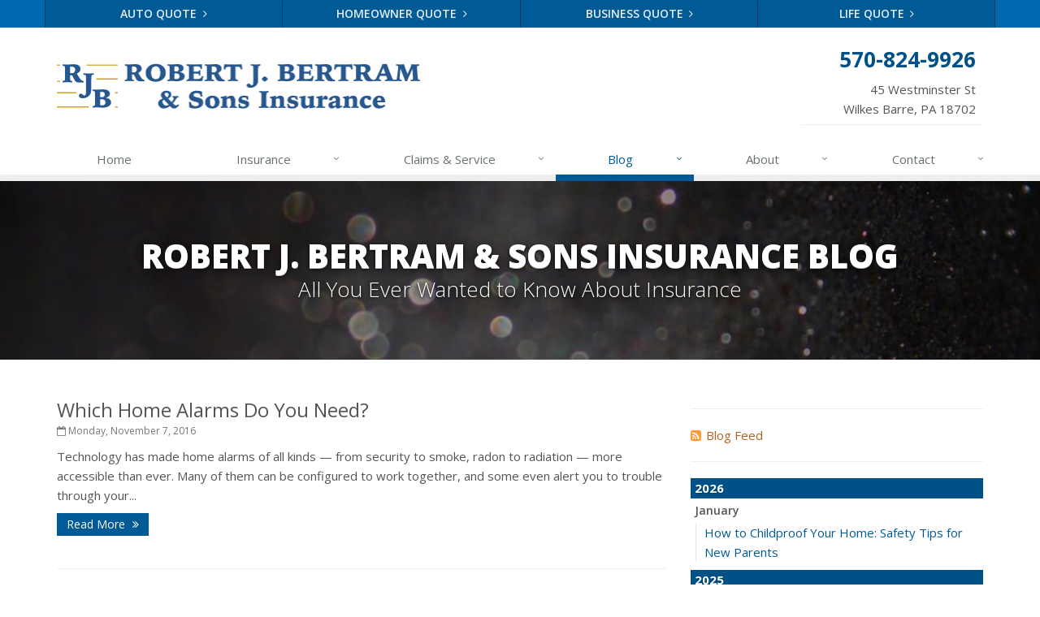

--- FILE ---
content_type: text/html
request_url: https://www.bertramagency.com/blog/2016
body_size: 9430
content:
<!DOCTYPE html><html lang="en" class="no-js"><head><meta charset="utf-8"><meta name="viewport" content="width=device-width, initial-scale=1.0"><link rel="preconnect" href="https://fonts.gstatic.com"><link href="https://fonts.googleapis.com/css2?family=Open+Sans:wght@300;400;600;700;800&amp;display=swap" rel="stylesheet"><link rel="preload" href="/fonts/fontawesome-webfont.woff2?v=4.5.0" as="font" type="font/woff2" crossorigin><link href="/stylesheets/site.v1767833748.css" media="all" rel="stylesheet" type="text/css"/><meta name="keywords" content="Wilkes Barre PA car insurance, Wilkes Barre PA home insurance, Wilkes Barre car insurance, Wilkes Barre home insurance, Wilkes Barre PA insurance agent"/><meta name="description" content="Read the Robert J. Bertram &amp; Sons Insurance blog for local, interesting and up-to-date Pennsylvania insurance news."/><meta property="og:title" content="Insurance Blog | Bertram Insurance"/><meta property="og:url" content="https://www.bertramagency.com/blog"/><meta property="og:image" content="https://www.bertramagency.com/apple-touch-icon.png"/><meta property="og:image:width" content="129"/><meta property="og:image:height" content="129"/><meta property="og:description" content="Read the Robert J. Bertram &amp; Sons Insurance blog for local, interesting and up-to-date Pennsylvania insurance news."/><meta property="og:site_name" content="www.bertramagency.com"/><title>Insurance Blog | Robert J. Bertram &amp; Sons Insurance in Wilkes Barre, Pennsylvania</title><link rel="alternate" type="application/rss+xml" title="Insurance News RSS Feed" href="/blog/feed.xml"/><link rel="canonical" href="https://www.bertramagency.com/blog/2016"/><script id="gase" data-pt="Insurance Blog">/*<![CDATA[*/!function(i,s,o,g,r,a,m){i.GoogleAnalyticsObject=r,i[r]=i[r]||function(){(i[r].q=i[r].q||[]).push(arguments)},i[r].l=1*new Date,a=s.createElement(o),m=s.getElementsByTagName(o)[0],a.async=1,a.src=g,m.parentNode.insertBefore(a,m)}(window,document,"script","//www.google-analytics.com/analytics.js","ga"),ga("create","UA-62854646-37","auto");var gase=document.getElementById("gase");gase&&ga("set","title",gase.getAttribute("data-pt")),ga("send","pageview");/*]]>*/</script></head><body class="news-pg blog-lt"><div class="a11y-help"><a href="#content" class="a11y-skip">Skip to content</a> <a class="a11y-banner" href="/accessibility#content" title="If you are having trouble using our website, please contact us and we will be happy to help you. More info here." >Accessibility info</a></div><div class="wrapper"><div class="header"><div class="quote-bar"><div class="container"><div class="quote-bar-btns-ctr"><div class="quote-bar-btns"><div class="quote-bar-btn-ctr hidden-xs hidden-ms"><a href="/auto-insurance/quote" class="btn quote-bar-btn">Auto Quote <i class="fa fa-angle-right"></i></a></div><div class="quote-bar-btn-ctr hidden-xs hidden-ms"><a href="/homeowner-insurance/quote" class="btn quote-bar-btn">Homeowner Quote <i class="fa fa-angle-right"></i></a></div><div class="quote-bar-btn-ctr hidden-xs hidden-ms"><a href="/business-insurance/quote" class="btn quote-bar-btn">Business Quote <i class="fa fa-angle-right"></i></a></div><div class="quote-bar-btn-ctr hidden-xs hidden-ms"><a href="/life-insurance/quote" class="btn quote-bar-btn">Life Quote <i class="fa fa-angle-right"></i></a></div><div class="quote-bar-menu-btn-ctr hidden-sm hidden-md hidden-lg"><div class="btn-group"><button type="button" class="btn quote-bar-menu-btn dropdown-toggle" data-toggle="dropdown" aria-haspopup="true" aria-expanded="false"> <span class="hidden-xs">Insurance</span> Quotes <span class="caret"></span> </button><ul class="dropdown-menu"><li><a href="/auto-insurance/quote">Auto Quote</a></li><li><a href="/homeowner-insurance/quote">Homeowner Quote</a></li><li><a href="/business-insurance/quote">Business Quote</a></li><li><a href="/life-insurance/quote">Life Quote</a></li><li><a href="/service-center/claims-payments">Claims</a></li><li><a href="/service-center/car-accidents">Accidents</a></li><li><a href="/insurance-products" aria-label="All products">More&hellip;</a></li></ul></div></div><div class="quote-bar-btn-ctr quote-bar-mobile-btn-ctr hidden-sm hidden-md hidden-lg"><a href="/service-center/claims-payments" class="btn quote-bar-btn">Claims <i class="fa fa-angle-right"></i></a></div><div class="quote-bar-btn-ctr quote-bar-mobile-btn-ctr hidden-sm hidden-md hidden-lg"><a href="/service-center/car-accidents" class="btn quote-bar-btn">Accidents <i class="fa fa-angle-right"></i></a></div></div></div></div></div><div class="container"><div class="logo"><a href="/"> <img src="/images/robert-j-bertram-sons-insurance-logo.v1666971263.png" alt="Robert J. Bertram &amp; Sons Insurance homepage" width="447" height="60"/> </a></div><div class="topbar"><div class="header-contact-info"><div class="office"><a href="tel:15708249926" class="office-phone-link"><strong class="phone">570-824-9926</strong></a> <a href="/contact" class="office-link"><div class="address">45 Westminster St<br/>Wilkes Barre, PA 18702</div></a></div></div><div class="clearfix"></div></div><button type="button" class="navbar-toggle" data-toggle="collapse" data-target=".navbar-responsive-collapse" aria-label="Toggle navigation"> <span class="sr-only">Toggle navigation</span> <span class="fa fa-bars"></span> </button></div><div class="collapse navbar-collapse navbar-responsive-collapse"><div class="container"><ul class="nav navbar-nav"><li class="nav-item-home"><a href="/">Home</a></li><li class="nav-item-insurance dropdown"><a href="/insurance-products" class="dropdown-toggle">Insurance</a></li><li class="nav-item-claims-service dropdown"><a href="/service-center" class="dropdown-toggle">Claims &amp; Service</a></li><li class="nav-item-blog dropdown"><a href="/blog" class="dropdown-toggle">Blog</a></li><li class="nav-item-about dropdown"><a href="/about" class="dropdown-toggle">About</a></li><li class="nav-item-contact dropdown"><a href="/contact" class="dropdown-toggle">Contact</a></li></ul></div></div></div><a name="content"></a><div class="page-heading photo-black-glitter"><div class="container"><h2>Robert J. Bertram &amp; Sons Insurance Blog</h2><h3>All You Ever Wanted to Know About Insurance</h3></div></div><div class="container content"><div class="row blog-page"><div class="col-md-8 md-margin-bottom-40"><div class="blog-post"><h2 class="blog-post-title"><a href="/blog/2016/11/which-home-alarms-do-you-need">Which Home Alarms Do You Need?</a></h2><p class="blog-post-date"><i class="fa fa-calendar-o"></i> Monday, November 7, 2016</p><div class="row blog blog-medium"><div class="col-ms-12"><p class="blog-post-preview"> Technology has made home alarms of all kinds — from security to smoke, radon to radiation — more accessible than ever. Many of them can be configured to work together, and some even alert you to trouble through your...</p><p><a class="btn-u btn-u-sm" href="/blog/2016/11/which-home-alarms-do-you-need">Read More <i class="fa fa-angle-double-right margin-left-5"></i></a></p></div></div></div><hr><div class="blog-post"><h2 class="blog-post-title"><a href="/blog/2016/05/the-type-of-fire-extinguisher-every-home-should-have">The Type of Fire Extinguisher Every Home Should Have</a></h2><p class="blog-post-date"><i class="fa fa-calendar-o"></i> Monday, May 9, 2016</p><div class="row blog blog-medium"><div class="col-ms-12"><p class="blog-post-preview"> A fire is a fire, and a fire extinguisher is a fire extinguisher, right? Well, not quite. There are actually different types of fires and different types of extinguishers that respond best to each one. So, which is...</p><p><a class="btn-u btn-u-sm" href="/blog/2016/05/the-type-of-fire-extinguisher-every-home-should-have">Read More <i class="fa fa-angle-double-right margin-left-5"></i></a></p></div></div></div><hr><div class="blog-post"><h2 class="blog-post-title"><a href="/blog/2016/02/how-to-avoid-animal-vehicle-collisions">How to Avoid Animal-Vehicle Collisions</a></h2><p class="blog-post-date"><i class="fa fa-calendar-o"></i> Monday, February 1, 2016</p><div class="row blog blog-medium"><div class="col-ms-12"><p class="blog-post-preview"> About 2 million times every year, animals and cars collide on U.S. roadways — often causing serious and even fatal injuries to drivers and passengers, along with about $1 billion in damage, according to the U.S....</p><p><a class="btn-u btn-u-sm" href="/blog/2016/02/how-to-avoid-animal-vehicle-collisions">Read More <i class="fa fa-angle-double-right margin-left-5"></i></a></p></div></div></div></div><div class="col-md-4"><div class="sidebar"><hr class="sidebar-divider"><div><a class="feed-link" href="/blog/feed.xml"><i class="fa fa-rss-square"></i>Blog Feed</a></div><hr class="sidebar-divider"><div class="blog-nav"><ul class="year-list"><li><h4><a href="/blog/2026">2026</a></h4><ul class="month-list"><li><h5><a href="/blog/2026/01">January</a></h5><ul class="article-list"><li><a href="/blog/2026/01/how-to-childproof-your-home-safety-tips-for-new-parents">How to Childproof Your Home: Safety Tips for New Parents</a></li></ul></li></ul></li><li><h4><a href="/blog/2025">2025</a></h4><ul class="month-list"><li><h5><a href="/blog/2025/12">December</a></h5><ul class="article-list"><li><a href="/blog/2025/12/hiring-vs-outsourcing-what-makes-sense-for-your-business">Hiring vs. Outsourcing: What Makes Sense for Your Business?</a></li><li><a href="/blog/2025/12/what-to-keep-in-your-car-for-emergencies">What to Keep in Your Car for Emergencies</a></li></ul></li><li><h5><a href="/blog/2025/11">November</a></h5><ul class="article-list"><li><a href="/blog/2025/11/what-seasonal-businesses-should-focus-on-during-busy-and-slow-times">What Seasonal Businesses Should Focus On During Busy and Slow Times</a></li><li><a href="/blog/2025/11/5-things-to-do-after-buying-a-new-car">5 Things to Do After Buying a New Car</a></li></ul></li><li><h5><a href="/blog/2025/10">October</a></h5><ul class="article-list"><li><a href="/blog/2025/10/the-business-benefits-of-safety-training-for-employees">The Business Benefits of Safety Training for Employees</a></li><li><a href="/blog/2025/10/what-every-homeowner-should-know-about-their-utility-shutoffs">What Every Homeowner Should Know About Their Utility Shutoffs</a></li></ul></li><li><h5><a href="/blog/2025/09">September</a></h5><ul class="article-list"><li><a href="/blog/2025/09/keeping-your-commercial-property-prepared-for-severe-weather">Keeping Your Commercial Property Prepared for Severe Weather</a></li><li><a href="/blog/2025/09/how-to-insure-a-travel-trailer-or-camper-for-the-off-season">How to Insure a Travel Trailer or Camper for the Off-Season</a></li></ul></li><li><h5><a href="/blog/2025/08">August</a></h5><ul class="article-list"><li><a href="/blog/2025/08/phishing-emails-ransomware-and-liability-a-business-owner-s-cyber-checklist">Phishing Emails, Ransomware, and Liability: A Business Owner’s Cyber Checklist</a></li><li><a href="/blog/2025/08/six-overlooked-items-you-should-add-to-your-home-inventory">Six Overlooked Items You Should Add to Your Home Inventory</a></li></ul></li><li><h5><a href="/blog/2025/07">July</a></h5><ul class="article-list"><li><a href="/blog/2025/07/how-to-prepare-your-business-for-a-natural-disaster">How to Prepare Your Business for a Natural Disaster</a></li><li><a href="/blog/2025/07/backyard-safety-tips-for-fire-water-and-everything-in-between">Backyard Safety Tips for Fire, Water, and Everything in Between</a></li></ul></li><li><h5><a href="/blog/2025/06">June</a></h5><ul class="article-list"><li><a href="/blog/2025/06/common-commercial-insurance-mistakes-and-how-to-avoid-them">Common Commercial Insurance Mistakes (and How to Avoid Them)</a></li><li><a href="/blog/2025/06/insurance-tips-for-first-time-homebuyers">Insurance Tips for First-Time Homebuyers</a></li></ul></li><li><h5><a href="/blog/2025/05">May</a></h5><ul class="article-list"><li><a href="/blog/2025/05/how-regular-equipment-maintenance-can-help-prevent-costly-claims">How Regular Equipment Maintenance Can Help Prevent Costly Claims</a></li><li><a href="/blog/2025/05/what-to-check-before-letting-your-teen-drive-the-family-car">What to Check Before Letting Your Teen Drive the Family Car</a></li></ul></li><li><h5><a href="/blog/2025/04">April</a></h5><ul class="article-list"><li><a href="/blog/2025/04/how-to-prevent-workplace-injuries-and-reduce-workers-compensation-claims">How to Prevent Workplace Injuries and Reduce Workers’ Compensation Claims</a></li><li><a href="/blog/2025/04/getting-your-rv-ready-for-spring-travel">Getting Your RV Ready for Spring Travel</a></li></ul></li><li><h5><a href="/blog/2025/03">March</a></h5><ul class="article-list"><li><a href="/blog/2025/03/insurance-considerations-when-expanding-your-business-to-a-new-location">Insurance Considerations When Expanding Your Business to a New Location</a></li><li><a href="/blog/2025/03/is-your-home-ready-for-severe-weather-how-to-protect-your-property">Is Your Home Ready for Severe Weather? How to Protect Your Property</a></li></ul></li><li><h5><a href="/blog/2025/02">February</a></h5><ul class="article-list"><li><a href="/blog/2025/02/how-ai-and-automation-are-changing-business-insurance-needs">How AI and Automation Are Changing Business Insurance Needs</a></li><li><a href="/blog/2025/02/how-to-extend-the-life-of-your-roof-with-regular-maintenance">How to Extend the Life of Your Roof with Regular Maintenance</a></li></ul></li><li><h5><a href="/blog/2025/01">January</a></h5><ul class="article-list"><li><a href="/blog/2025/01/how-business-insurance-supports-employee-retention-and-recruitment">How Business Insurance Supports Employee Retention and Recruitment</a></li><li><a href="/blog/2025/01/emerging-trends-in-identity-theft-and-how-to-stay-ahead">Emerging Trends in Identity Theft and How to Stay Ahead</a></li></ul></li></ul></li><li><h4><a href="/blog/2024">2024</a></h4><ul class="month-list"><li><h5><a href="/blog/2024/12">December</a></h5><ul class="article-list"><li><a href="/blog/2024/12/the-annual-business-insurance-checklist-is-your-coverage-up-to-date">The Annual Business Insurance Checklist: Is Your Coverage Up to Date?</a></li><li><a href="/blog/2024/12/quick-tips-to-protect-your-vehicle-from-thieves">Quick Tips to Protect Your Vehicle from Thieves</a></li></ul></li><li><h5><a href="/blog/2024/11">November</a></h5><ul class="article-list"><li><a href="/blog/2024/11/how-seasonal-businesses-can-optimize-insurance-coverage">How Seasonal Businesses Can Optimize Insurance Coverage</a></li><li><a href="/blog/2024/11/how-major-life-events-impact-your-insurance-needs">How Major Life Events Impact Your Insurance Needs</a></li></ul></li><li><h5><a href="/blog/2024/10">October</a></h5><ul class="article-list"><li><a href="/blog/2024/10/cybersecurity-implications-of-ai-protecting-your-business">Cybersecurity Implications of AI: Protecting Your Business</a></li><li><a href="/blog/2024/10/choosing-the-right-umbrella-insurance-policy-a-guide-to-extra-liability-coverage">Choosing the Right Umbrella Insurance Policy: A Guide to Extra Liability Coverage</a></li></ul></li><li><h5><a href="/blog/2024/09">September</a></h5><ul class="article-list"><li><a href="/blog/2024/09/when-to-consider-commercial-umbrella-insurance">When to Consider Commercial Umbrella Insurance</a></li><li><a href="/blog/2024/09/essential-safety-gear-for-motorcyclists-a-guide-to-protection-on-the-road">Essential Safety Gear for Motorcyclists: A Guide to Protection on the Road</a></li></ul></li><li><h5><a href="/blog/2024/08">August</a></h5><ul class="article-list"><li><a href="/blog/2024/08/protecting-data-and-privacy-for-remote-workers-cybersecurity-tips-and-best-practices">Protecting Data and Privacy for Remote Workers: Cybersecurity Tips and Best Practices</a></li><li><a href="/blog/2024/08/insurance-considerations-for-newlyweds-merging-policies-and-coverage">Insurance Considerations for Newlyweds: Merging Policies and Coverage</a></li></ul></li><li><h5><a href="/blog/2024/07">July</a></h5><ul class="article-list"><li><a href="/blog/2024/07/how-to-leverage-telematics-to-improve-commercial-driver-safety">How to Leverage Telematics to Improve Commercial Driver Safety</a></li><li><a href="/blog/2024/07/avoiding-common-home-insurance-claims-during-renovations">Avoiding Common Home Insurance Claims During Renovations</a></li></ul></li><li><h5><a href="/blog/2024/06">June</a></h5><ul class="article-list"><li><a href="/blog/2024/06/does-your-business-need-workers-compensation-insurance">Does Your Business Need Workers' Compensation Insurance?</a></li><li><a href="/blog/2024/06/essential-fire-safety-tips-for-your-home">Essential Fire Safety Tips for Your Home</a></li></ul></li><li><h5><a href="/blog/2024/05">May</a></h5><ul class="article-list"><li><a href="/blog/2024/05/insurance-considerations-for-home-based-businesses">Insurance Considerations for Home-Based Businesses</a></li><li><a href="/blog/2024/05/help-keep-teen-drivers-safe-with-telematics">Help Keep Teen Drivers Safe with Telematics</a></li></ul></li><li><h5><a href="/blog/2024/04">April</a></h5><ul class="article-list"><li><a href="/blog/2024/04/help-protect-your-employees-with-workers-comp">Help Protect Your Employees With Workers’ Comp</a></li><li><a href="/blog/2024/04/the-essential-guide-to-creating-a-home-inventory-why-and-how">The Essential Guide to Creating a Home Inventory: Why and How</a></li></ul></li><li><h5><a href="/blog/2024/03">March</a></h5><ul class="article-list"><li><a href="/blog/2024/03/help-protect-your-rental-property-with-these-smart-devices">Help Protect Your Rental Property with These Smart Devices</a></li><li><a href="/blog/2024/03/tips-for-towing-a-boat-trailer-to-reduce-accidents-and-insurance-claims">Tips for Towing a Boat Trailer to Reduce Accidents and Insurance Claims</a></li></ul></li><li><h5><a href="/blog/2024/02">February</a></h5><ul class="article-list"><li><a href="/blog/2024/02/tips-to-help-protect-your-business-from-online-fraud">Tips to Help Protect Your Business From Online Fraud</a></li><li><a href="/blog/2024/02/how-to-choose-the-right-contractor-for-home-improvement-projects-and-avoid-liability-claims">How to Choose the Right Contractor for Home Improvement Projects and Avoid Liability Claims</a></li></ul></li><li><h5><a href="/blog/2024/01">January</a></h5><ul class="article-list"><li><a href="/blog/2024/01/tips-for-hiring-remote-workers-for-the-first-time">Tips for Hiring Remote Workers for the First Time</a></li><li><a href="/blog/2024/01/top-home-improvement-projects-that-can-increase-your-home-value">Top Home Improvement Projects That Can Increase Your Home Value</a></li></ul></li></ul></li><li><h4><a href="/blog/2023">2023</a></h4><ul class="month-list"><li><h5><a href="/blog/2023/12">December</a></h5><ul class="article-list"><li><a href="/blog/2023/12/is-it-time-to-review-your-business-insurance-policy">Is It Time to Review Your Business Insurance Policy?</a></li><li><a href="/blog/2023/12/preparing-your-teen-driver-for-different-road-conditions-and-situations">Preparing Your Teen Driver for Different Road Conditions and Situations</a></li></ul></li><li><h5><a href="/blog/2023/11">November</a></h5><ul class="article-list"><li><a href="/blog/2023/11/tips-for-managing-your-business-online-reputation">Tips for Managing Your Business’s Online Reputation</a></li><li><a href="/blog/2023/11/how-to-winterize-and-properly-store-your-boat">How to Winterize and Properly Store Your Boat</a></li></ul></li><li><h5><a href="/blog/2023/10">October</a></h5><ul class="article-list"><li><a href="/blog/2023/10/what-to-consider-when-expanding-your-business-out-of-state">What to Consider When Expanding Your Business Out of State</a></li><li><a href="/blog/2023/10/save-money-with-these-smart-home-devices-that-make-your-home-safer">Save Money With These Smart Home Devices That Make Your Home Safer</a></li></ul></li><li><h5><a href="/blog/2023/09">September</a></h5><ul class="article-list"><li><a href="/blog/2023/09/avoid-costly-liability-and-damage-claims-a-maintenance-checklist-for-rental-homes">Avoid Costly Liability and Damage Claims: A Maintenance Checklist for Rental Homes</a></li><li><a href="/blog/2023/09/renting-vs-owning-a-home-protect-your-property-no-matter-which-you-prefer">Renting vs. Owning a Home: Protect Your Property No Matter Which You Prefer</a></li></ul></li><li><h5><a href="/blog/2023/08">August</a></h5><ul class="article-list"><li><a href="/blog/2023/08/the-role-of-artificial-intelligence-in-business-opportunities-and-challenges">The Role of Artificial Intelligence in Business: Opportunities and Challenges</a></li><li><a href="/blog/2023/08/defensive-driving-techniques-to-avoid-accidents-and-insurance-claims">Defensive Driving Techniques to Avoid Accidents and Insurance Claims</a></li></ul></li><li><h5><a href="/blog/2023/07">July</a></h5><ul class="article-list"><li><a href="/blog/2023/07/how-to-create-a-business-continuity-plan-to-help-protect-your-investment">How to Create a Business Continuity Plan to Help Protect Your Investment</a></li><li><a href="/blog/2023/07/what-to-look-for-when-buying-a-house-to-avoid-unnecessary-insurance-claims">What to Look for When Buying a House to Avoid Unnecessary Insurance Claims</a></li></ul></li><li><h5><a href="/blog/2023/06">June</a></h5><ul class="article-list"><li><a href="/blog/2023/06/maintenance-checklist-for-rental-homes">Maintenance Checklist for Rental Homes</a></li><li><a href="/blog/2023/06/benefits-of-safe-driving-apps">Benefits of Safe Driving Apps</a></li></ul></li><li><h5><a href="/blog/2023/05">May</a></h5><ul class="article-list"><li><a href="/blog/2023/05/what-to-look-for-when-hiring-safe-drivers">What to Look for When Hiring Safe Drivers</a></li><li><a href="/blog/2023/05/4-water-saving-tips-for-your-garden">4 Water-Saving Tips for Your Garden</a></li></ul></li><li><h5><a href="/blog/2023/04">April</a></h5><ul class="article-list"><li><a href="/blog/2023/04/the-importance-of-cyber-liability-insurance-for-small-businesses">The Importance of Cyber Liability Insurance for Small Businesses</a></li><li><a href="/blog/2023/04/the-importance-of-uninsured-and-underinsured-motorist-coverage">The Importance of Uninsured and Underinsured Motorist Coverage</a></li></ul></li><li><h5><a href="/blog/2023/03">March</a></h5><ul class="article-list"><li><a href="/blog/2023/03/energy-efficient-landscaping-for-your-commercial-property">Energy Efficient Landscaping for Your Commercial Property</a></li><li><a href="/blog/2023/03/keep-your-home-safe-while-on-vacation">Keep Your Home Safe While on Vacation</a></li></ul></li><li><h5><a href="/blog/2023/02">February</a></h5><ul class="article-list"><li><a href="/blog/2023/02/how-to-save-money-on-commercial-auto-insurance">How to Save Money on Commercial Auto Insurance</a></li><li><a href="/blog/2023/02/who-needs-life-insurance-and-how-much-do-you-need">Who Needs Life Insurance and How Much Do You Need?</a></li></ul></li><li><h5><a href="/blog/2023/01">January</a></h5><ul class="article-list"><li><a href="/blog/2023/01/how-to-shop-for-multiple-business-insurance-products">How to Shop for Multiple Business Insurance Products</a></li><li><a href="/blog/2023/01/family-emergency-preparedness-checklist">Family Emergency Preparedness Checklist</a></li></ul></li></ul></li><li><h4><a href="/blog/2022">2022</a></h4><ul class="month-list"><li><h5><a href="/blog/2022/12">December</a></h5><ul class="article-list"><li><a href="/blog/2022/12/commercial-building-fire-safety-checklist">Commercial Building Fire Safety Checklist</a></li><li><a href="/blog/2022/12/what-to-check-before-buying-a-used-car">What to Check Before Buying a Used Car</a></li></ul></li><li><h5><a href="/blog/2022/11">November</a></h5><ul class="article-list"><li><a href="/blog/2022/11/should-i-notify-my-insurance-company-about-a-new-puppy">Should I Notify My Insurance Company About a New Puppy?</a></li></ul></li><li><h5><a href="/blog/2022/10">October</a></h5><ul class="article-list"><li><a href="/blog/2022/10/how-to-choose-the-right-smart-security-camera">How to Choose the Right Smart Security Camera</a></li></ul></li><li><h5><a href="/blog/2022/08">August</a></h5><ul class="article-list"><li><a href="/blog/2022/08/grill-safely-with-these-outdoor-cooking-tips">Grill Safely With These Outdoor Cooking Tips</a></li></ul></li><li><h5><a href="/blog/2022/07">July</a></h5><ul class="article-list"><li><a href="/blog/2022/07/simple-household-pest-control-methods">Simple Household Pest Control Methods</a></li></ul></li><li><h5><a href="/blog/2022/02">February</a></h5><ul class="article-list"><li><a href="/blog/2022/02/tips-for-saving-money-on-heating-and-cooling-your-home">Tips for Saving Money on Heating and Cooling Your Home</a></li></ul></li><li><h5><a href="/blog/2022/01">January</a></h5><ul class="article-list"><li><a href="/blog/2022/01/how-to-evaluate-and-choose-energy-efficient-appliances">How to Evaluate and Choose Energy-Efficient Appliances</a></li></ul></li></ul></li><li><h4><a href="/blog/2021">2021</a></h4><ul class="month-list"><li><h5><a href="/blog/2021/12">December</a></h5><ul class="article-list"><li><a href="/blog/2021/12/how-to-choose-smoke-and-carbon-monoxide-detectors">How to Choose Smoke and Carbon Monoxide Detectors</a></li></ul></li><li><h5><a href="/blog/2021/10">October</a></h5><ul class="article-list"><li><a href="/blog/2021/10/how-to-decide-if-solar-panels-are-right-for-your-home">How to Decide If Solar Panels Are Right for Your Home</a></li></ul></li><li><h5><a href="/blog/2021/07">July</a></h5><ul class="article-list"><li><a href="/blog/2021/07/swimming-safety-10-tips-for-summer">Swimming Safety: 10 Tips for Summer</a></li></ul></li><li><h5><a href="/blog/2021/06">June</a></h5><ul class="article-list"><li><a href="/blog/2021/06/why-you-may-need-personal-offense-coverage">Why You May Need Personal Offense Coverage</a></li></ul></li><li><h5><a href="/blog/2021/05">May</a></h5><ul class="article-list"><li><a href="/blog/2021/05/inexpensive-fixes-for-a-safer-home">Inexpensive Fixes for a Safer Home</a></li></ul></li><li><h5><a href="/blog/2021/04">April</a></h5><ul class="article-list"><li><a href="/blog/2021/04/why-a-basic-homeowners-policy-isn-t-always-enough">Why a basic Homeowners policy isn’t always enough</a></li></ul></li><li><h5><a href="/blog/2021/03">March</a></h5><ul class="article-list"><li><a href="/blog/2021/03/10-tips-to-help-prevent-identity-theft">10 Tips to Help Prevent Identity Theft</a></li></ul></li><li><h5><a href="/blog/2021/02">February</a></h5><ul class="article-list"><li><a href="/blog/2021/02/own-a-home-here-are-two-policy-options-you-should-know-about">Own a home? Here are two policy options you should know about</a></li></ul></li><li><h5><a href="/blog/2021/01">January</a></h5><ul class="article-list"><li><a href="/blog/2021/01/porch-safety-should-you-leave-the-lights-on">Porch Safety: Should You Leave the Lights On?</a></li></ul></li></ul></li><li><h4><a href="/blog/2020">2020</a></h4><ul class="month-list"><li><h5><a href="/blog/2020/06">June</a></h5><ul class="article-list"><li><a href="/blog/2020/06/i-just-bought-a-new-car-what-insurance-coverage-do-i-need">I Just Bought a New Car. What Insurance Coverage Do I Need?</a></li></ul></li><li><h5><a href="/blog/2020/03">March</a></h5><ul class="article-list"><li><a href="/blog/2020/03/what-to-consider-when-choosing-auto-insurance">What to Consider When Choosing Auto Insurance</a></li></ul></li><li><h5><a href="/blog/2020/01">January</a></h5><ul class="article-list"><li><a href="/blog/2020/01/when-roadside-assistance-isnt-enough">When Roadside Assistance Isn’t Enough</a></li></ul></li></ul></li><li><h4><a href="/blog/2019">2019</a></h4><ul class="month-list"><li><h5><a href="/blog/2019/11">November</a></h5><ul class="article-list"><li><a href="/blog/2019/11/why-you-might-want-to-live-like-a-minimalist">Why You Might Want to Live Like a Minimalist</a></li></ul></li><li><h5><a href="/blog/2019/10">October</a></h5><ul class="article-list"><li><a href="/blog/2019/10/what-car-drivers-need-to-know-about-motorcycles">What Car Drivers Need to Know about Motorcycles</a></li></ul></li><li><h5><a href="/blog/2019/09">September</a></h5><ul class="article-list"><li><a href="/blog/2019/09/how-to-ride-your-motorcycle-safely-in-a-group">How to Ride Your Motorcycle Safely in a Group</a></li></ul></li><li><h5><a href="/blog/2019/05">May</a></h5><ul class="article-list"><li><a href="/blog/2019/05/three-ways-to-lower-your-carbon-footprint">Three Ways to Lower Your Carbon Footprint</a></li></ul></li><li><h5><a href="/blog/2019/03">March</a></h5><ul class="article-list"><li><a href="/blog/2019/03/home-security-technology-keeping-you-ahead-of-the-burglars">Home Security Technology: Keeping you ahead of the burglars</a></li></ul></li><li><h5><a href="/blog/2019/02">February</a></h5><ul class="article-list"><li><a href="/blog/2019/02/looking-at-a-new-piece-of-jewelry-make-sure-to-look-at-your-insurance-too">Looking at a new piece of jewelry? Make sure to look at your insurance, too</a></li></ul></li></ul></li><li><h4><a href="/blog/2018">2018</a></h4><ul class="month-list"><li><h5><a href="/blog/2018/12">December</a></h5><ul class="article-list"><li><a href="/blog/2018/12/keep-pets-happy-and-safe-on-vacation">Keep Pets Happy and Safe on Vacation</a></li></ul></li><li><h5><a href="/blog/2018/10">October</a></h5><ul class="article-list"><li><a href="/blog/2018/10/five-ways-to-protect-your-personal-electronic-data">Five Ways to Protect Your Personal Electronic Data</a></li></ul></li><li><h5><a href="/blog/2018/09">September</a></h5><ul class="article-list"><li><a href="/blog/2018/09/let-s-keep-our-lawns-and-ourselves-safe">Let's Keep Our Lawns and Ourselves Safe</a></li></ul></li><li><h5><a href="/blog/2018/07">July</a></h5><ul class="article-list"><li><a href="/blog/2018/07/essential-safety-tips-for-nighttime-boating">Essential Safety Tips for Nighttime Boating</a></li></ul></li><li><h5><a href="/blog/2018/06">June</a></h5><ul class="article-list"><li><a href="/blog/2018/06/summer-driving-tips">Summer Driving Tips</a></li></ul></li><li><h5><a href="/blog/2018/05">May</a></h5><ul class="article-list"><li><a href="/blog/2018/05/protecting-your-home-understanding-your-home-insurance-policy">Protecting Your Home: Understanding Your Home Insurance Policy</a></li></ul></li><li><h5><a href="/blog/2018/04">April</a></h5><ul class="article-list"><li><a href="/blog/2018/04/do-i-need-to-tell-my-insurance-company-if-my-dog-bites-someone">Do I Need to Tell My Insurance Company If My Dog Bites Someone?</a></li></ul></li><li><h5><a href="/blog/2018/03">March</a></h5><ul class="article-list"><li><a href="/blog/2018/03/protect-yourself-from-carbon-monoxide-at-home-and-at-work">Protect yourself from Carbon Monoxide at Home and at Work</a></li></ul></li></ul></li><li><h4><a href="/blog/2017">2017</a></h4><ul class="month-list"><li><h5><a href="/blog/2017/10">October</a></h5><ul class="article-list"><li><a href="/blog/2017/10/do-you-need-umbrella-insurance">Do You Need Umbrella Insurance?</a></li></ul></li><li><h5><a href="/blog/2017/08">August</a></h5><ul class="article-list"><li><a href="/blog/2017/08/easy-to-forget-cleaning-projects">Easy to Forget Cleaning Projects</a></li></ul></li><li><h5><a href="/blog/2017/07">July</a></h5><ul class="article-list"><li><a href="/blog/2017/07/heavy-rain-be-on-the-lookout-for-heavy-damage">Heavy Rain? Be on the Lookout for Heavy Damage</a></li></ul></li><li><h5><a href="/blog/2017/06">June</a></h5><ul class="article-list"><li><a href="/blog/2017/06/want-a-safer-home-consider-these-inexpensive-fixes">Want a Safer Home? Consider these Inexpensive Fixes</a></li></ul></li><li><h5><a href="/blog/2017/05">May</a></h5><ul class="article-list"><li><a href="/blog/2017/05/help-your-dog-love-apartment-living">Help Your Dog Love Apartment Living</a></li></ul></li><li><h5><a href="/blog/2017/03">March</a></h5><ul class="article-list"><li><a href="/blog/2017/03/teen-driving-safety">Teen Driving Safety</a></li></ul></li><li><h5><a href="/blog/2017/02">February</a></h5><ul class="article-list"><li><a href="/blog/2017/02/car-shopping-with-safety-in-mind">Car Shopping With Safety in Mind</a></li></ul></li><li><h5><a href="/blog/2017/01">January</a></h5><ul class="article-list"><li><a href="/blog/2017/01/7-driving-habits-that-are-bad-for-your-car">7 Driving Habits That Are Bad for Your Car</a></li></ul></li></ul></li><li><h4><a href="/blog/2016">2016</a></h4><ul class="month-list"><li><h5><a href="/blog/2016/11">November</a></h5><ul class="article-list"><li><a href="/blog/2016/11/which-home-alarms-do-you-need">Which Home Alarms Do You Need?</a></li></ul></li><li><h5><a href="/blog/2016/05">May</a></h5><ul class="article-list"><li><a href="/blog/2016/05/the-type-of-fire-extinguisher-every-home-should-have">The Type of Fire Extinguisher Every Home Should Have</a></li></ul></li><li><h5><a href="/blog/2016/02">February</a></h5><ul class="article-list"><li><a href="/blog/2016/02/how-to-avoid-animal-vehicle-collisions">How to Avoid Animal-Vehicle Collisions</a></li></ul></li></ul></li></ul></div></div></div></div></div><div class="footer-v1" role="contentinfo"><div class="footer"><div class="container"><div class="row"><div class="col-ms-6 col-sm-6 col-md-3 md-margin-bottom-40"><div class="headline"><h2>About Us</h2></div><div class="footer-intro-content"><p> Robert J. Bertram &amp; Sons Insurance is an independent insurance agency located in Wilkes Barre, Pennsylvania.</p><p> Give us a call, stop by, or <a href="/insurance-products">request a quote online</a> to find out how much we can save you on your insurance.</p></div><hr><ul class="inline-links"><li><a href="/">Home</a></li><li><a href="/about">About</a></li><li><a href="/contact">Contact</a></li><li><a href="/sitemap">Sitemap</a></li></ul></div><div class="col-ms-6 col-sm-6 col-md-3 md-margin-bottom-40"><div class="posts"><div class="headline"><h2>Recent Articles</h2></div><ul class="list-unstyled latest-list"><li><a href="/blog/2026/01/how-to-childproof-your-home-safety-tips-for-new-parents"> How to Childproof Your Home: Safety Tips for New Parents <small>January 7, 2026</small> </a></li><li><a href="/blog/2025/12/hiring-vs-outsourcing-what-makes-sense-for-your-business"> Hiring vs. Outsourcing: What Makes Sense for Your Business? <small>December 18, 2025</small> </a></li><li><a href="/blog/2025/12/what-to-keep-in-your-car-for-emergencies"> What to Keep in Your Car for Emergencies <small>December 8, 2025</small> </a></li></ul></div></div><div class="clearfix visible-ms-block visible-sm-block"></div><div class="col-ms-6 col-sm-6 col-md-3 md-margin-bottom-40"><div class="headline"><h2>Quick Links</h2></div><ul class="list-unstyled link-list"><li><a href="/about" class="xs-p-tb-10">About Us<i class="fa fa-angle-right"></i></a></li><li><a href="/contact" class="xs-p-tb-10">Contact Us<i class="fa fa-angle-right"></i></a></li><li><a href="/service-center" class="xs-p-tb-10">Service Center<i class="fa fa-angle-right"></i></a></li><li><a href="/insurance-products" class="xs-p-tb-10">Insurance Products<i class="fa fa-angle-right"></i></a></li><li><a href="/insurance-products" class="xs-p-tb-10">Get an Insurance Quote<i class="fa fa-angle-right"></i></a></li><li><a href="/insurance-companies" class="xs-p-tb-10">Companies We Represent<i class="fa fa-angle-right"></i></a></li></ul></div><div class="col-ms-6 col-sm-6 col-md-3 map-img md-margin-bottom-40"><div class="headline"><h2>Contact Us</h2></div><ul class="contact-info fa-ul"><li><i class="fa fa-li fa-map-marker"></i> <a href="/contact">45 Westminster St<br/>Wilkes Barre, PA 18702</a></li><li><i class="fa fa-li fa-phone"></i> <a href="tel:15708249926">570-824-9926</a></li><li><i class="fa fa-li fa-fax"></i> <a href="tel:15708249950">570-824-9950</a></li><li class="hidden-xs hidden-sm hidden-lg"><i class="fa fa-li fa-envelope"></i> insure [at] epix [dot] net</li><li class="hidden-ms hidden-md"><i class="fa fa-li fa-envelope"></i> insure [at] epix [dot] net</li><li><i class="fa fa-li fa-clock-o"></i> Mon-Fri 9am-5pm<br></li></ul></div></div></div></div><div class="copyright"><div class="container"><div class="row"><div class="col-md-12"><p> &copy; 2026 Robert J. Bertram &amp; Sons Insurance | <a href="/search">Search</a> | <a href="/privacy-policy">Privacy</a> | <a href="/disclaimer">Disclaimer</a> | <a href="/accessibility">Accessibility</a> | <a href="https://www.lightrailsites.com/?ref=bertramagency.com" rel="nofollow" target="_blank" >Website by <small><b>BT</b></small></a></p></div></div></div></div></div></div><script src="/javascripts/site.v1767833748.js" type="text/javascript"></script></body></html>

--- FILE ---
content_type: text/plain
request_url: https://www.google-analytics.com/j/collect?v=1&_v=j102&a=600663354&t=pageview&_s=1&dl=https%3A%2F%2Fwww.bertramagency.com%2Fblog%2F2016&ul=en-us%40posix&dt=Insurance%20Blog&sr=1280x720&vp=1280x720&_u=YEBAAEABAAAAACACI~&jid=767398055&gjid=1629267166&cid=1798737388.1769030495&tid=UA-62854646-37&_gid=1438272068.1769030495&_r=1&_slc=1&z=1900337000
body_size: -452
content:
2,cG-4BTJCX1799